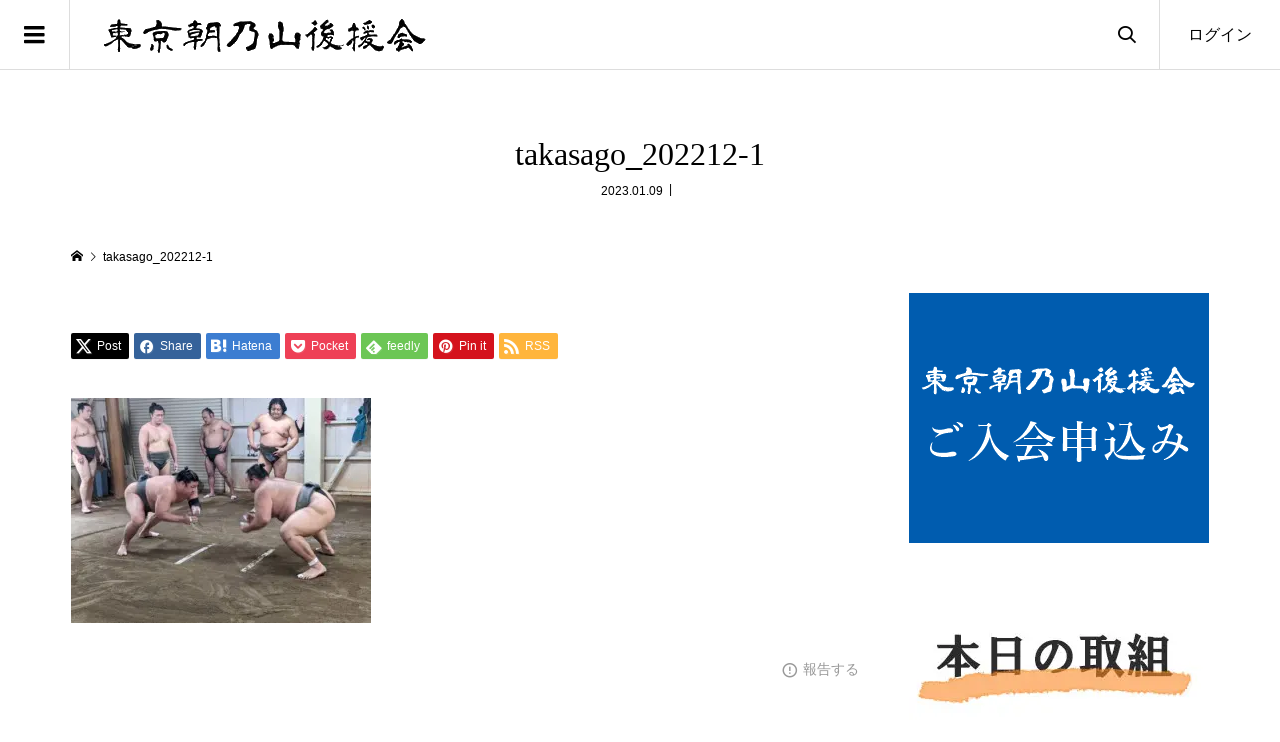

--- FILE ---
content_type: text/html; charset=UTF-8
request_url: https://asanoyama.jp/enjoy-sumo/2022-11basho/attachment/takasago_202212-1/
body_size: 14022
content:
<!DOCTYPE html>
<html dir="ltr" lang="ja" prefix="og: https://ogp.me/ns#">
<head prefix="og: https://ogp.me/ns# fb: https://ogp.me/ns/fb#">
<meta charset="UTF-8">
<meta name="description" content="朝乃山関を応援しよう！">
<meta name="viewport" content="width=device-width">
<meta property="og:type" content="article">
<meta property="og:url" content="https://asanoyama.jp/enjoy-sumo/2022-11basho/attachment/takasago_202212-1/">
<meta property="og:title" content="takasago_202212-1 | 朝乃山後援会 大相撲力士・朝乃山関を応援する東京朝乃山後援会">
<meta property="og:description" content="朝乃山関を応援しよう！">
<meta property="og:site_name" content="朝乃山後援会　大相撲力士・朝乃山関を応援する東京朝乃山後援会">
<meta property="og:image" content="https://asanoyama.jp/wp-content/themes/zoomy_tcd067/img/no-image-300x300.gif">
<meta property="og:image:secure_url" content="https://asanoyama.jp/wp-content/themes/zoomy_tcd067/img/no-image-300x300.gif">
<meta property="og:image:width" content="300">
<meta property="og:image:height" content="300">
<meta property="fb:app_id" content="454603581886749">
<meta name="twitter:card" content="summary">
<meta name="twitter:site" content="@asanoyama_tokyo">
<meta name="twitter:creator" content="@asanoyama_tokyo">
<meta name="twitter:title" content="takasago_202212-1 | 朝乃山後援会 大相撲力士・朝乃山関を応援する東京朝乃山後援会">
<meta property="twitter:description" content="朝乃山関を応援しよう！">
<meta name="twitter:image:src" content="https://asanoyama.jp/wp-content/themes/zoomy_tcd067/img/no-image-300x300.gif">
<title>takasago_202212-1 | 朝乃山後援会 大相撲力士・朝乃山関を応援する東京朝乃山後援会</title>

		<!-- All in One SEO 4.9.3 - aioseo.com -->
	<meta name="robots" content="max-image-preview:large" />
	<meta name="author" content="STAFF"/>
	<link rel="canonical" href="https://asanoyama.jp/enjoy-sumo/2022-11basho/attachment/takasago_202212-1/" />
	<meta name="generator" content="All in One SEO (AIOSEO) 4.9.3" />
		<meta property="og:locale" content="ja_JP" />
		<meta property="og:site_name" content="朝乃山後援会　大相撲力士・朝乃山関を応援する東京朝乃山後援会 | 朝乃山関を応援しよう！" />
		<meta property="og:type" content="article" />
		<meta property="og:title" content="takasago_202212-1 | 朝乃山後援会 大相撲力士・朝乃山関を応援する東京朝乃山後援会" />
		<meta property="og:url" content="https://asanoyama.jp/enjoy-sumo/2022-11basho/attachment/takasago_202212-1/" />
		<meta property="article:published_time" content="2023-01-09T07:02:02+00:00" />
		<meta property="article:modified_time" content="2023-01-09T07:02:02+00:00" />
		<meta name="twitter:card" content="summary" />
		<meta name="twitter:title" content="takasago_202212-1 | 朝乃山後援会 大相撲力士・朝乃山関を応援する東京朝乃山後援会" />
		<script type="application/ld+json" class="aioseo-schema">
			{"@context":"https:\/\/schema.org","@graph":[{"@type":"BreadcrumbList","@id":"https:\/\/asanoyama.jp\/enjoy-sumo\/2022-11basho\/attachment\/takasago_202212-1\/#breadcrumblist","itemListElement":[{"@type":"ListItem","@id":"https:\/\/asanoyama.jp#listItem","position":1,"name":"\u30db\u30fc\u30e0","item":"https:\/\/asanoyama.jp","nextItem":{"@type":"ListItem","@id":"https:\/\/asanoyama.jp\/enjoy-sumo\/2022-11basho\/attachment\/takasago_202212-1\/#listItem","name":"takasago_202212-1"}},{"@type":"ListItem","@id":"https:\/\/asanoyama.jp\/enjoy-sumo\/2022-11basho\/attachment\/takasago_202212-1\/#listItem","position":2,"name":"takasago_202212-1","previousItem":{"@type":"ListItem","@id":"https:\/\/asanoyama.jp#listItem","name":"\u30db\u30fc\u30e0"}}]},{"@type":"ItemPage","@id":"https:\/\/asanoyama.jp\/enjoy-sumo\/2022-11basho\/attachment\/takasago_202212-1\/#itempage","url":"https:\/\/asanoyama.jp\/enjoy-sumo\/2022-11basho\/attachment\/takasago_202212-1\/","name":"takasago_202212-1 | \u671d\u4e43\u5c71\u5f8c\u63f4\u4f1a \u5927\u76f8\u64b2\u529b\u58eb\u30fb\u671d\u4e43\u5c71\u95a2\u3092\u5fdc\u63f4\u3059\u308b\u6771\u4eac\u671d\u4e43\u5c71\u5f8c\u63f4\u4f1a","inLanguage":"ja","isPartOf":{"@id":"https:\/\/asanoyama.jp\/#website"},"breadcrumb":{"@id":"https:\/\/asanoyama.jp\/enjoy-sumo\/2022-11basho\/attachment\/takasago_202212-1\/#breadcrumblist"},"author":{"@id":"https:\/\/asanoyama.jp\/author\/STAFF\/#author"},"creator":{"@id":"https:\/\/asanoyama.jp\/author\/STAFF\/#author"},"datePublished":"2023-01-09T16:02:02+09:00","dateModified":"2023-01-09T16:02:02+09:00"},{"@type":"Organization","@id":"https:\/\/asanoyama.jp\/#organization","name":"\u671d\u4e43\u5c71\u5f8c\u63f4\u4f1a\u3000\u5927\u76f8\u64b2\u529b\u58eb\u30fb\u671d\u4e43\u5c71\u95a2\u3092\u5fdc\u63f4\u3059\u308b\u6771\u4eac\u671d\u4e43\u5c71\u5f8c\u63f4\u4f1a","description":"\u671d\u4e43\u5c71\u95a2\u3092\u5fdc\u63f4\u3057\u3088\u3046\uff01","url":"https:\/\/asanoyama.jp\/"},{"@type":"Person","@id":"https:\/\/asanoyama.jp\/author\/STAFF\/#author","url":"https:\/\/asanoyama.jp\/author\/STAFF\/","name":"STAFF","image":{"@type":"ImageObject","@id":"https:\/\/asanoyama.jp\/enjoy-sumo\/2022-11basho\/attachment\/takasago_202212-1\/#authorImage","url":"https:\/\/secure.gravatar.com\/avatar\/5b7178b106f2514e052d4bc450071a559dc24abc1d7a5e1ff70ae3ae0ffecb93?s=96&d=mm&r=g","width":96,"height":96,"caption":"STAFF"}},{"@type":"WebSite","@id":"https:\/\/asanoyama.jp\/#website","url":"https:\/\/asanoyama.jp\/","name":"\u6771\u4eac\u671d\u4e43\u5c71\u5f8c\u63f4\u4f1a","description":"\u671d\u4e43\u5c71\u95a2\u3092\u5fdc\u63f4\u3057\u3088\u3046\uff01","inLanguage":"ja","publisher":{"@id":"https:\/\/asanoyama.jp\/#organization"}}]}
		</script>
		<!-- All in One SEO -->

<link rel="alternate" title="oEmbed (JSON)" type="application/json+oembed" href="https://asanoyama.jp/wp-json/oembed/1.0/embed?url=https%3A%2F%2Fasanoyama.jp%2Fenjoy-sumo%2F2022-11basho%2Fattachment%2Ftakasago_202212-1%2F" />
<link rel="alternate" title="oEmbed (XML)" type="text/xml+oembed" href="https://asanoyama.jp/wp-json/oembed/1.0/embed?url=https%3A%2F%2Fasanoyama.jp%2Fenjoy-sumo%2F2022-11basho%2Fattachment%2Ftakasago_202212-1%2F&#038;format=xml" />
<style id='wp-img-auto-sizes-contain-inline-css' type='text/css'>
img:is([sizes=auto i],[sizes^="auto," i]){contain-intrinsic-size:3000px 1500px}
/*# sourceURL=wp-img-auto-sizes-contain-inline-css */
</style>

<link rel='stylesheet' id='wp-block-library-css' href='https://asanoyama.jp/wp-includes/css/dist/block-library/style.min.css?ver=6.9' type='text/css' media='all' />
<style id='global-styles-inline-css' type='text/css'>
:root{--wp--preset--aspect-ratio--square: 1;--wp--preset--aspect-ratio--4-3: 4/3;--wp--preset--aspect-ratio--3-4: 3/4;--wp--preset--aspect-ratio--3-2: 3/2;--wp--preset--aspect-ratio--2-3: 2/3;--wp--preset--aspect-ratio--16-9: 16/9;--wp--preset--aspect-ratio--9-16: 9/16;--wp--preset--color--black: #000000;--wp--preset--color--cyan-bluish-gray: #abb8c3;--wp--preset--color--white: #ffffff;--wp--preset--color--pale-pink: #f78da7;--wp--preset--color--vivid-red: #cf2e2e;--wp--preset--color--luminous-vivid-orange: #ff6900;--wp--preset--color--luminous-vivid-amber: #fcb900;--wp--preset--color--light-green-cyan: #7bdcb5;--wp--preset--color--vivid-green-cyan: #00d084;--wp--preset--color--pale-cyan-blue: #8ed1fc;--wp--preset--color--vivid-cyan-blue: #0693e3;--wp--preset--color--vivid-purple: #9b51e0;--wp--preset--gradient--vivid-cyan-blue-to-vivid-purple: linear-gradient(135deg,rgb(6,147,227) 0%,rgb(155,81,224) 100%);--wp--preset--gradient--light-green-cyan-to-vivid-green-cyan: linear-gradient(135deg,rgb(122,220,180) 0%,rgb(0,208,130) 100%);--wp--preset--gradient--luminous-vivid-amber-to-luminous-vivid-orange: linear-gradient(135deg,rgb(252,185,0) 0%,rgb(255,105,0) 100%);--wp--preset--gradient--luminous-vivid-orange-to-vivid-red: linear-gradient(135deg,rgb(255,105,0) 0%,rgb(207,46,46) 100%);--wp--preset--gradient--very-light-gray-to-cyan-bluish-gray: linear-gradient(135deg,rgb(238,238,238) 0%,rgb(169,184,195) 100%);--wp--preset--gradient--cool-to-warm-spectrum: linear-gradient(135deg,rgb(74,234,220) 0%,rgb(151,120,209) 20%,rgb(207,42,186) 40%,rgb(238,44,130) 60%,rgb(251,105,98) 80%,rgb(254,248,76) 100%);--wp--preset--gradient--blush-light-purple: linear-gradient(135deg,rgb(255,206,236) 0%,rgb(152,150,240) 100%);--wp--preset--gradient--blush-bordeaux: linear-gradient(135deg,rgb(254,205,165) 0%,rgb(254,45,45) 50%,rgb(107,0,62) 100%);--wp--preset--gradient--luminous-dusk: linear-gradient(135deg,rgb(255,203,112) 0%,rgb(199,81,192) 50%,rgb(65,88,208) 100%);--wp--preset--gradient--pale-ocean: linear-gradient(135deg,rgb(255,245,203) 0%,rgb(182,227,212) 50%,rgb(51,167,181) 100%);--wp--preset--gradient--electric-grass: linear-gradient(135deg,rgb(202,248,128) 0%,rgb(113,206,126) 100%);--wp--preset--gradient--midnight: linear-gradient(135deg,rgb(2,3,129) 0%,rgb(40,116,252) 100%);--wp--preset--font-size--small: 13px;--wp--preset--font-size--medium: 20px;--wp--preset--font-size--large: 36px;--wp--preset--font-size--x-large: 42px;--wp--preset--spacing--20: 0.44rem;--wp--preset--spacing--30: 0.67rem;--wp--preset--spacing--40: 1rem;--wp--preset--spacing--50: 1.5rem;--wp--preset--spacing--60: 2.25rem;--wp--preset--spacing--70: 3.38rem;--wp--preset--spacing--80: 5.06rem;--wp--preset--shadow--natural: 6px 6px 9px rgba(0, 0, 0, 0.2);--wp--preset--shadow--deep: 12px 12px 50px rgba(0, 0, 0, 0.4);--wp--preset--shadow--sharp: 6px 6px 0px rgba(0, 0, 0, 0.2);--wp--preset--shadow--outlined: 6px 6px 0px -3px rgb(255, 255, 255), 6px 6px rgb(0, 0, 0);--wp--preset--shadow--crisp: 6px 6px 0px rgb(0, 0, 0);}:where(.is-layout-flex){gap: 0.5em;}:where(.is-layout-grid){gap: 0.5em;}body .is-layout-flex{display: flex;}.is-layout-flex{flex-wrap: wrap;align-items: center;}.is-layout-flex > :is(*, div){margin: 0;}body .is-layout-grid{display: grid;}.is-layout-grid > :is(*, div){margin: 0;}:where(.wp-block-columns.is-layout-flex){gap: 2em;}:where(.wp-block-columns.is-layout-grid){gap: 2em;}:where(.wp-block-post-template.is-layout-flex){gap: 1.25em;}:where(.wp-block-post-template.is-layout-grid){gap: 1.25em;}.has-black-color{color: var(--wp--preset--color--black) !important;}.has-cyan-bluish-gray-color{color: var(--wp--preset--color--cyan-bluish-gray) !important;}.has-white-color{color: var(--wp--preset--color--white) !important;}.has-pale-pink-color{color: var(--wp--preset--color--pale-pink) !important;}.has-vivid-red-color{color: var(--wp--preset--color--vivid-red) !important;}.has-luminous-vivid-orange-color{color: var(--wp--preset--color--luminous-vivid-orange) !important;}.has-luminous-vivid-amber-color{color: var(--wp--preset--color--luminous-vivid-amber) !important;}.has-light-green-cyan-color{color: var(--wp--preset--color--light-green-cyan) !important;}.has-vivid-green-cyan-color{color: var(--wp--preset--color--vivid-green-cyan) !important;}.has-pale-cyan-blue-color{color: var(--wp--preset--color--pale-cyan-blue) !important;}.has-vivid-cyan-blue-color{color: var(--wp--preset--color--vivid-cyan-blue) !important;}.has-vivid-purple-color{color: var(--wp--preset--color--vivid-purple) !important;}.has-black-background-color{background-color: var(--wp--preset--color--black) !important;}.has-cyan-bluish-gray-background-color{background-color: var(--wp--preset--color--cyan-bluish-gray) !important;}.has-white-background-color{background-color: var(--wp--preset--color--white) !important;}.has-pale-pink-background-color{background-color: var(--wp--preset--color--pale-pink) !important;}.has-vivid-red-background-color{background-color: var(--wp--preset--color--vivid-red) !important;}.has-luminous-vivid-orange-background-color{background-color: var(--wp--preset--color--luminous-vivid-orange) !important;}.has-luminous-vivid-amber-background-color{background-color: var(--wp--preset--color--luminous-vivid-amber) !important;}.has-light-green-cyan-background-color{background-color: var(--wp--preset--color--light-green-cyan) !important;}.has-vivid-green-cyan-background-color{background-color: var(--wp--preset--color--vivid-green-cyan) !important;}.has-pale-cyan-blue-background-color{background-color: var(--wp--preset--color--pale-cyan-blue) !important;}.has-vivid-cyan-blue-background-color{background-color: var(--wp--preset--color--vivid-cyan-blue) !important;}.has-vivid-purple-background-color{background-color: var(--wp--preset--color--vivid-purple) !important;}.has-black-border-color{border-color: var(--wp--preset--color--black) !important;}.has-cyan-bluish-gray-border-color{border-color: var(--wp--preset--color--cyan-bluish-gray) !important;}.has-white-border-color{border-color: var(--wp--preset--color--white) !important;}.has-pale-pink-border-color{border-color: var(--wp--preset--color--pale-pink) !important;}.has-vivid-red-border-color{border-color: var(--wp--preset--color--vivid-red) !important;}.has-luminous-vivid-orange-border-color{border-color: var(--wp--preset--color--luminous-vivid-orange) !important;}.has-luminous-vivid-amber-border-color{border-color: var(--wp--preset--color--luminous-vivid-amber) !important;}.has-light-green-cyan-border-color{border-color: var(--wp--preset--color--light-green-cyan) !important;}.has-vivid-green-cyan-border-color{border-color: var(--wp--preset--color--vivid-green-cyan) !important;}.has-pale-cyan-blue-border-color{border-color: var(--wp--preset--color--pale-cyan-blue) !important;}.has-vivid-cyan-blue-border-color{border-color: var(--wp--preset--color--vivid-cyan-blue) !important;}.has-vivid-purple-border-color{border-color: var(--wp--preset--color--vivid-purple) !important;}.has-vivid-cyan-blue-to-vivid-purple-gradient-background{background: var(--wp--preset--gradient--vivid-cyan-blue-to-vivid-purple) !important;}.has-light-green-cyan-to-vivid-green-cyan-gradient-background{background: var(--wp--preset--gradient--light-green-cyan-to-vivid-green-cyan) !important;}.has-luminous-vivid-amber-to-luminous-vivid-orange-gradient-background{background: var(--wp--preset--gradient--luminous-vivid-amber-to-luminous-vivid-orange) !important;}.has-luminous-vivid-orange-to-vivid-red-gradient-background{background: var(--wp--preset--gradient--luminous-vivid-orange-to-vivid-red) !important;}.has-very-light-gray-to-cyan-bluish-gray-gradient-background{background: var(--wp--preset--gradient--very-light-gray-to-cyan-bluish-gray) !important;}.has-cool-to-warm-spectrum-gradient-background{background: var(--wp--preset--gradient--cool-to-warm-spectrum) !important;}.has-blush-light-purple-gradient-background{background: var(--wp--preset--gradient--blush-light-purple) !important;}.has-blush-bordeaux-gradient-background{background: var(--wp--preset--gradient--blush-bordeaux) !important;}.has-luminous-dusk-gradient-background{background: var(--wp--preset--gradient--luminous-dusk) !important;}.has-pale-ocean-gradient-background{background: var(--wp--preset--gradient--pale-ocean) !important;}.has-electric-grass-gradient-background{background: var(--wp--preset--gradient--electric-grass) !important;}.has-midnight-gradient-background{background: var(--wp--preset--gradient--midnight) !important;}.has-small-font-size{font-size: var(--wp--preset--font-size--small) !important;}.has-medium-font-size{font-size: var(--wp--preset--font-size--medium) !important;}.has-large-font-size{font-size: var(--wp--preset--font-size--large) !important;}.has-x-large-font-size{font-size: var(--wp--preset--font-size--x-large) !important;}
/*# sourceURL=global-styles-inline-css */
</style>

<style id='classic-theme-styles-inline-css' type='text/css'>
/*! This file is auto-generated */
.wp-block-button__link{color:#fff;background-color:#32373c;border-radius:9999px;box-shadow:none;text-decoration:none;padding:calc(.667em + 2px) calc(1.333em + 2px);font-size:1.125em}.wp-block-file__button{background:#32373c;color:#fff;text-decoration:none}
/*# sourceURL=/wp-includes/css/classic-themes.min.css */
</style>
<link rel='stylesheet' id='zoomy-style-css' href='https://asanoyama.jp/wp-content/themes/zoomy_tcd067/style.css?ver=2.11' type='text/css' media='all' />
<link rel='stylesheet' id='zoomy-slick-css' href='https://asanoyama.jp/wp-content/themes/zoomy_tcd067/css/slick.min.css?ver=6.9' type='text/css' media='all' />
<script type="text/javascript" src="https://asanoyama.jp/wp-includes/js/jquery/jquery.min.js?ver=3.7.1" id="jquery-core-js"></script>
<script type="text/javascript" src="https://asanoyama.jp/wp-includes/js/jquery/jquery-migrate.min.js?ver=3.4.1" id="jquery-migrate-js"></script>
<link rel="https://api.w.org/" href="https://asanoyama.jp/wp-json/" /><link rel="alternate" title="JSON" type="application/json" href="https://asanoyama.jp/wp-json/wp/v2/media/619" /><link rel="EditURI" type="application/rsd+xml" title="RSD" href="https://asanoyama.jp/xmlrpc.php?rsd" />
<meta name="generator" content="WordPress 6.9" />
<link rel='shortlink' href='https://asanoyama.jp/?p=619' />
<link rel="shortcut icon" href="https://asanoyama.jp/wp-content/uploads/2022/09/asanoyama_icon.png">
<style>
.p-headline, .p-breadcrumb__item a:hover, .p-button-follow, .p-has-icon::before, .p-social-nav a:hover, .p-archive-information__item-date, .p-index-newsticker__item-date, .p-member-page-header__title, .p-member-page-headline--color, .p-widget__title, .p-widget-categories .toggle-children:hover { color: #c49ce2; }
.p-button, .p-header-member-menu__item.has-bg a, .p-category-item, .p-page-links > span, .p-author .p-social-nav__item--url a, .p-author__list-tab_badge, .slick-dots li.slick-active button, .slick-dots li:hover button { background-color: #c49ce2; }
.p-button-follow { border-color: #c49ce2; }
a.p-button-follow:hover, a.p-button-following:hover, .p-pager__item .current, .p-page-links a:hover, .p-pager__item a:hover, .slick-dots li.slick-active button { background-color: #c49ce2; border-color: #c49ce2; }
.p-author__list-tab, .p-member-news__item.is-unread, .p-widget-categories li a:hover { background-color: rgba(196, 156, 226, 0.15); }
.p-blog-archive__sort-item.is-active, .p-blog-archive__sort-item:hover { background: #c49ce2; border-color: #c49ce2 !important; }
a:hover, .p-body a:hover, a:hover .p-article__title, .p-article__author:hover .p-article__author-name, a.p-has-icon:hover::before, .p-user-list__search-submit:hover, .c-comment__item-body a:hover, .c-comment__item-act a:hover, .p-widget .searchform #searchsubmit:hover, .p-widget-search .p-widget-search__submit:hover, .c-entry-nav__item a:hover, .p-modal__close:hover { color: #aaaaaa; }
.p-button:hover, .p-header-member-menu__item.has-bg a:hover, .p-category-item:hover, .p-author .p-social-nav__item--url a:hover, .p-author__list-tab:hover, .p-article__edit-button:hover, .p-article__delete-button:hover, .c-comment__form-submit:hover, c-comment__password-protected, .c-pw__btn--register, .c-pw__btn { background-color: #aaaaaa; }
.p-membership-form__image-upload-tiny__label:hover, .p-membership-form__overlay-button:hover, .c-comment__tab-item.is-active a, .c-comment__tab-item a:hover, .c-comment__tab-item.is-active p { background-color: #aaaaaa; border-color: #aaaaaa; }
.c-comment__tab-item.is-active a:after, .c-comment__tab-item.is-active p:after { border-top-color: #aaaaaa; }
.p-body a, .c-comment__item-body a, .custom-html-widget a { color: #c49ce2; }
body, input, textarea { font-family: "Segoe UI", Verdana, "游ゴシック", YuGothic, "Hiragino Kaku Gothic ProN", Meiryo, sans-serif; }
.p-logo, .p-entry__title, .p-entry-photo__title, .p-headline, .p-headline-photo, .p-page-header__title, .p-cb__item-headline, .p-widget__title, .p-sidemenu-categories-title {
font-family: "Times New Roman", "游明朝", "Yu Mincho", "游明朝体", "YuMincho", "ヒラギノ明朝 Pro W3", "Hiragino Mincho Pro", "HiraMinProN-W3", "HGS明朝E", "ＭＳ Ｐ明朝", "MS PMincho", serif;
font-weight: 500;
}
.c-load--type3 i { background: #c49ce2; }
.p-hover-effect--type1:hover img { -webkit-transform: scale(1.2) rotate(2deg); -moz-transform: scale(1.2) rotate(2deg); -ms-transform: scale(1.2) rotate(2deg); transform: scale(1.2) rotate(2deg); }
.p-hover-effect--type2 img { margin-left: -8px; }
.p-hover-effect--type2:hover img { margin-left: 8px; }
.p-hover-effect--type2:hover .p-hover-effect__image { background: #000000; }
.p-hover-effect--type2:hover img { opacity: 0.5 }
.p-hover-effect--type3:hover .p-hover-effect__image { background: #FFFFFF; }
.p-hover-effect--type3:hover img { opacity: 0.5; }
.p-entry__title { font-size: 32px; }
.p-entry__title, .p-article-post__title, .p-article__title { color: #000000; }
.p-entry__body { color: #000000; font-size: 18px; }
.p-entry-photo__title { font-size: 36px; }
.p-entry-photo__title, .p-article-photo__title { color: #000000; }
.p-entry-photo__body { color: #000000; font-size: 16px; }
.p-headline-photo__author { background-color: #000000; color: #ffffff; }
.p-headline-photo__comment { background-color: #000000; color: #ffffff; }
.p-entry-information__body { color: #000000; font-size: 16px; }
.l-header__bar { background: rgba(255, 255, 255, 1); }
body.l-header__fix .is-header-fixed .l-header__bar { background: rgba(255, 255, 255, 0.8); }
.l-header__bar a { color: #000000; }
.l-header__bar a:hover, .p-header-member-menu__item a:hover { color: #aaaaaa; }
.p-header__logo--text { font-size: 30px; }
.p-siteinfo__title { font-size: 30px; }
.p-member-menu { background-color: #222222 !important; }
.p-member-menu__item a { color: #ffffff; }
.p-member-menu__item a:hover, .p-member-menu__item.is-active a { color: #aaaaaa; }
.p-member-menu__item-badge { background-color: #c49ce2; color: #ffffff; }
.p-sidemnu { background-color: #ffffff; }
.p-sidemnu, .p-sidemnu a, .p-sidemnu .p-widget__title { color: #000000; }
.p-sidemnu a:hover, .p-sidemnu .current-cat a { color: #b7b7b7; }
.p-sidemenu-categories-title, .p-sidemnu .p-widget__title { background-color: #ffffff; color: #000000; }
.p-copyright { background-color: #ffffff; color: #000000; }
.p-footer-blog, .p-footer-blog .slick-slider::before, .p-footer-blog .slick-slider::after { background-color: #000000; }
@media (min-width: 992px) {
	.l-header__bar { background-color: rgba(255, 255, 255, 1); }
	.p-pagetop a:hover { background-color: #c49ce2; border-color: #c49ce2; }
}
@media only screen and (max-width: 991px) {
	.p-header__logo--text { font-size: 24px; }
	.p-header-search__form { background-color: rgba(255, 255, 255, 1); }
	body.l-header__fix .is-header-fixed .l-header__bar .p-header-search__form { background-color: rgba(255, 255, 255, 0.8); }
	.p-pagetop a { background-color: #c49ce2; }
	.p-pagetop a:hover { background-color: #aaaaaa; }
	.p-siteinfo__title { font-size: 24px; }
	.p-entry__title { font-size: 18px; }
	.p-entry__body { font-size: 16px; }
	.p-entry-photo__title { font-size: 22px; }
	.p-entry-photo__body { font-size: 14px; }
	.p-entry-information__title { font-size: 22px; }
	.p-entry-information__body { font-size: 14px; }
}
.p-footer-widget-area { background-color: #ffffff; color: #000000; }
.p-footer-widget-area .p-widget__title { color: #0093c5; }
.p-footer-widget-area a { color: #000000; }
.p-footer-widget-area a:hover { color: #027197; }
.post_content p{font-size:1.1rem;}
</style>
<style type="text/css">

</style>
<noscript><style>.lazyload[data-src]{display:none !important;}</style></noscript><style>.lazyload{background-image:none !important;}.lazyload:before{background-image:none !important;}</style><link rel="icon" href="https://asanoyama.jp/wp-content/uploads/2022/09/asanoyama_icon-150x150.png" sizes="32x32" />
<link rel="icon" href="https://asanoyama.jp/wp-content/uploads/2022/09/asanoyama_icon-300x300.png" sizes="192x192" />
<link rel="apple-touch-icon" href="https://asanoyama.jp/wp-content/uploads/2022/09/asanoyama_icon-300x300.png" />
<meta name="msapplication-TileImage" content="https://asanoyama.jp/wp-content/uploads/2022/09/asanoyama_icon-300x300.png" />
</head>
<body class="attachment wp-singular attachment-template-default single single-attachment postid-619 attachmentid-619 attachment-jpeg wp-theme-zoomy_tcd067 l-sidebar--type2 l-header--type2 l-header--type2--mobile l-header__fix l-header__fix--mobile guest">
<header id="js-header" class="l-header">
	<div class="l-header__bar l-header__bar--mobile p-header__bar">
		<div class="p-logo p-header__logo">
			<a href="https://asanoyama.jp/"><img src="[data-uri]" alt="朝乃山後援会　大相撲力士・朝乃山関を応援する東京朝乃山後援会" data-src="https://asanoyama.jp/wp-content/uploads/2022/09/MajoqKXOdWuSEGA1663188780.png" decoding="async" class="lazyload" data-eio-rwidth="340" data-eio-rheight="40"><noscript><img src="https://asanoyama.jp/wp-content/uploads/2022/09/MajoqKXOdWuSEGA1663188780.png" alt="朝乃山後援会　大相撲力士・朝乃山関を応援する東京朝乃山後援会" data-eio="l"></noscript></a>
		</div>
		<div class="p-logo p-header__logo--mobile">
			<a href="https://asanoyama.jp/"><img src="[data-uri]" alt="朝乃山後援会　大相撲力士・朝乃山関を応援する東京朝乃山後援会" data-src="https://asanoyama.jp/wp-content/uploads/2022/09/202209logo.png" decoding="async" class="lazyload" data-eio-rwidth="185" data-eio-rheight="22"><noscript><img src="https://asanoyama.jp/wp-content/uploads/2022/09/202209logo.png" alt="朝乃山後援会　大相撲力士・朝乃山関を応援する東京朝乃山後援会" data-eio="l"></noscript></a>
		</div>
		<div class="p-header-search">
			<div class="p-header-search__form">
				<form action="https://asanoyama.jp/" method="get" role="search">
					<input class="p-header-search__input" name="s" type="text" value="">
					<button class="p-header-search__submit" type="submit">&#xe947;</button>
				</form>
			</div>
			<a id="js-header__search" class="p-header-search__button"></a>
		</div>
		<ul class="p-header-member-menu">
			<li class="p-header-member-menu__item p-header-member-menu__item--login"><a href="https://asanoyama.jp/?memberpage=login">ログイン</a></li>
		</ul>
		<a href="#" id="js-menu-button" class="p-menu-button c-menu-button"></a>
	</div>
	<div class="p-sidemnu">
		<a href="#" id="js-sidemenu-close" class="p-close-button"></a>
		<div class="p-sidemnu__inner">
			<div class="p-sidemenu-categories-title"><i class="p-sidemenu-categories-title__icon"></i>朝乃山情報</div>
			<ul class="p-sidemenu-categories">
	<li class="cat-item cat-item-11"><a href="https://asanoyama.jp/category/event/">イベント報告</a>
</li>
	<li class="cat-item cat-item-6"><a href="https://asanoyama.jp/category/announcement/">事務局通信</a>
</li>
	<li class="cat-item cat-item-12"><a href="https://asanoyama.jp/category/cheering-message/">応援メッセージ</a>
</li>
	<li class="cat-item cat-item-1"><a href="https://asanoyama.jp/category/news/">朝乃山ニュース</a>
</li>
	<li class="cat-item cat-item-23"><a href="https://asanoyama.jp/category/game/">本日の取組</a>
</li>
	<li class="cat-item cat-item-13"><a href="https://asanoyama.jp/category/enjoy-sumo/">相撲の楽しみ方</a>
</li>
			</ul>
<div class="p-widget p-widget-sidemenu p-global-nav WP_Nav_Menu_Widget">
<div class="menu-%e3%82%b0%e3%83%ad%e3%83%bc%e3%83%90%e3%83%ab%e3%83%a1%e3%83%8b%e3%83%a5%e3%83%bc-container"><ul id="menu-%e3%82%b0%e3%83%ad%e3%83%bc%e3%83%90%e3%83%ab%e3%83%a1%e3%83%8b%e3%83%a5%e3%83%bc" class="menu"><li id="menu-item-230" class="menu-item menu-item-type-post_type menu-item-object-page menu-item-home menu-item-230"><a href="https://asanoyama.jp/">HOME</a></li>
<li id="menu-item-226" class="menu-item menu-item-type-post_type menu-item-object-page menu-item-226"><a href="https://asanoyama.jp/asanoyama-profile/">朝乃山関（朝乃山広暉）プロフィール</a></li>
<li id="menu-item-227" class="menu-item menu-item-type-post_type menu-item-object-page menu-item-227"><a href="https://asanoyama.jp/menbership-info/">入会のご案内</a></li>
<li id="menu-item-228" class="menu-item menu-item-type-post_type menu-item-object-page menu-item-228"><a href="https://asanoyama.jp/terms/">会員規約</a></li>
<li id="menu-item-151" class="menu-item menu-item-type-post_type menu-item-object-page menu-item-151"><a href="https://asanoyama.jp/founder/">発起人</a></li>
<li id="menu-item-229" class="menu-item menu-item-type-post_type menu-item-object-page menu-item-229"><a href="https://asanoyama.jp/special-sponsor-member/">特別スポンサー会員</a></li>
</ul></div></div>
<div class="p-widget p-widget-sidemenu WP_Widget_Search">
<form role="search" method="get" id="searchform" class="searchform" action="https://asanoyama.jp/">
				<div>
					<label class="screen-reader-text" for="s">検索:</label>
					<input type="text" value="" name="s" id="s" />
					<input type="submit" id="searchsubmit" value="検索" />
				</div>
			</form></div>
		</div>
	</div>
</header>
<main class="l-main">
	<div class="l-inner">
		<h1 class="p-entry__title">takasago_202212-1</h1>
		<ul class="p-entry__meta_top">
			<li><time class="p-entry__date p-article__date" datetime="2023-01-09T16:02:02+09:00">2023.01.09</time></li>			<li></li>
		</ul>
	<div class="p-breadcrumb c-breadcrumb">
		<ul class="p-breadcrumb__inner c-breadcrumb__inner l-inner" itemscope itemtype="https://schema.org/BreadcrumbList">
			<li class="p-breadcrumb__item c-breadcrumb__item p-breadcrumb__item--home c-breadcrumb__item--home" itemprop="itemListElement" itemscope itemtype="https://schema.org/ListItem">
				<a href="https://asanoyama.jp/" itemscope itemtype="https://schema.org/Thing" itemprop="item"><span itemprop="name">HOME</span></a>
				<meta itemprop="position" content="1">
			</li>
			<li class="p-breadcrumb__item c-breadcrumb__item">
				<span itemprop="name">takasago_202212-1</span>
			</li>
		</ul>
	</div>
		<div class="l-2columns">
			<article class="p-entry l-primary">
				<ul class="p-entry__share c-share u-clearfix c-share--sm c-share--color">
					<li class="c-share__btn c-share__btn--twitter">
						<a href="https://twitter.com/intent/tweet?text=takasago_202212-1&url=https%3A%2F%2Fasanoyama.jp%2Fenjoy-sumo%2F2022-11basho%2Fattachment%2Ftakasago_202212-1%2F&via=&tw_p=tweetbutton&related=" onclick="javascript:window.open(this.href, '', 'menubar=no,toolbar=no,resizable=yes,scrollbars=yes,height=400,width=600');return false;">
							<i class="c-share__icn c-share__icn--twitter"></i>
							<span class="c-share__title">Post</span>
						</a>
					</li>
							<li class="c-share__btn c-share__btn--facebook">
								<a href="//www.facebook.com/sharer/sharer.php?u=https://asanoyama.jp/enjoy-sumo/2022-11basho/attachment/takasago_202212-1/&amp;t=takasago_202212-1" rel="nofollow" target="_blank">
									<i class="c-share__icn c-share__icn--facebook"></i>
									<span class="c-share__title">Share</span>
								</a>
							</li>
							<li class="c-share__btn c-share__btn--hatebu">
						<a href="https://b.hatena.ne.jp/add?mode=confirm&url=https%3A%2F%2Fasanoyama.jp%2Fenjoy-sumo%2F2022-11basho%2Fattachment%2Ftakasago_202212-1%2F" onclick="javascript:window.open(this.href, '', 'menubar=no,toolbar=no,resizable=yes,scrollbars=yes,height=400,width=510');return false;">
							<i class="c-share__icn c-share__icn--hatebu"></i>
							<span class="c-share__title">Hatena</span>
						</a>
					</li>
					<li class="c-share__btn c-share__btn--pocket">
						<a href="https://getpocket.com/edit?url=https%3A%2F%2Fasanoyama.jp%2Fenjoy-sumo%2F2022-11basho%2Fattachment%2Ftakasago_202212-1%2F&title=takasago_202212-1" target="_blank">
							<i class="c-share__icn c-share__icn--pocket"></i>
							<span class="c-share__title">Pocket</span>
						</a>
					</li>
					<li class="c-share__btn c-share__btn--feedly">
						<a href="https://feedly.com/index.html#subscription/feed/https://asanoyama.jp/feed/" target="_blank">
							<i class="c-share__icn c-share__icn--feedly"></i>
							<span class="c-share__title">feedly</span>
						</a>
					</li>
					<li class="c-share__btn c-share__btn--pinterest">
						<a href="https://www.pinterest.com/pin/create/button/?url=https%3A%2F%2Fasanoyama.jp%2Fenjoy-sumo%2F2022-11basho%2Fattachment%2Ftakasago_202212-1%2F&media=https://asanoyama.jp/wp-content/uploads/2023/01/takasago_202212-1.jpg&description=takasago_202212-1" data-pin-do="buttonPin" data-pin-custom="true" rel="nofollow" target="_blank">
							<i class="c-share__icn c-share__icn--pinterest"></i>
							<span class="c-share__title">Pin it</span>
						</a>
					</li>
					<li class="c-share__btn c-share__btn--rss">
						<a href="https://asanoyama.jp/feed/" target="_blank">
							<i class="c-share__icn c-share__icn--rss"></i>
							<span class="c-share__title">RSS</span>
						</a>
					</li>
				</ul>
				<div class="p-entry__body p-body u-clearfix">
<p class="attachment"><a href='https://asanoyama.jp/wp-content/uploads/2023/01/takasago_202212-1.jpg'><img fetchpriority="high" decoding="async" width="300" height="225" src="https://asanoyama.jp/wp-content/uploads/2023/01/takasago_202212-1-300x225.jpg" class="attachment-medium size-medium" alt="" /></a></p>
				</div>
					<div class="p-entry__report"><a class="p-entry__report-button js-report-button" href="#">報告する</a></div>
				<section class="p-entry__related">
					<h2 class="p-headline">関連記事一覧</h2>
					<div class="p-entry__related-items">
						<article class="p-entry__related-item">
							<a class="p-hover-effect--type1" href="https://asanoyama.jp/news/20260117/">
								<div class="p-entry__related-item__thumbnail p-hover-effect__image js-object-fit-cover">
									<img width="600" height="600" src="[data-uri]" class="attachment-size2 size-size2 wp-post-image lazyload" alt="" decoding="async" data-src="https://asanoyama.jp/wp-content/uploads/2026/01/IMG_7107-600x600.jpg" data-eio-rwidth="600" data-eio-rheight="600" /><noscript><img width="600" height="600" src="https://asanoyama.jp/wp-content/uploads/2026/01/IMG_7107-600x600.jpg" class="attachment-size2 size-size2 wp-post-image" alt="" decoding="async" data-eio="l" /></noscript>
								</div>
								<h3 class="p-entry__related-item__title js-multiline-ellipsis">朝乃山　8日目は錦富士と対戦へ　大相撲初場所</h3>
							</a>
						</article>
						<article class="p-entry__related-item">
							<a class="p-hover-effect--type1" href="https://asanoyama.jp/game/%e5%a4%8f%e5%a0%b4%e6%89%80-%e5%9b%9b%e6%97%a5%e7%9b%ae%ef%bc%88%e5%af%be-%e7%8e%8b%e9%b5%ac%ef%bc%89/">
								<div class="p-entry__related-item__thumbnail p-hover-effect__image js-object-fit-cover">
									<img src="[data-uri]" alt="" data-src="https://asanoyama.jp/wp-content/uploads/2023/05/hwaw8xvc-600x567.jpg" decoding="async" class="lazyload" data-eio-rwidth="600" data-eio-rheight="567"><noscript><img src="https://asanoyama.jp/wp-content/uploads/2023/05/hwaw8xvc-600x567.jpg" alt="" data-eio="l"></noscript>
								</div>
								<h3 class="p-entry__related-item__title js-multiline-ellipsis">夏場所 四日目（対 王鵬）</h3>
							</a>
						</article>
						<article class="p-entry__related-item">
							<a class="p-hover-effect--type1" href="https://asanoyama.jp/game/%e4%b8%83%e6%9c%88%e5%a0%b4%e6%89%80-%e5%88%9d%e6%97%a5%ef%bc%88%e5%af%be-%e6%98%8e%e7%94%9f%ef%bc%89/">
								<div class="p-entry__related-item__thumbnail p-hover-effect__image js-object-fit-cover">
									<img src="[data-uri]" alt="" data-src="https://asanoyama.jp/wp-content/uploads/2023/07/ec9yvk5m.jpg" decoding="async" class="lazyload" data-eio-rwidth="347" data-eio-rheight="427"><noscript><img src="https://asanoyama.jp/wp-content/uploads/2023/07/ec9yvk5m.jpg" alt="" data-eio="l"></noscript>
								</div>
								<h3 class="p-entry__related-item__title js-multiline-ellipsis">七月場所 初日（対 明生）</h3>
							</a>
						</article>
						<article class="p-entry__related-item">
							<a class="p-hover-effect--type1" href="https://asanoyama.jp/game/%e4%b8%83%e6%9c%88%e5%a0%b4%e6%89%80-%e5%8d%81%e4%b8%89%e6%97%a5%e7%9b%ae%ef%bc%88%e5%af%be-%e5%a4%a7%e9%9d%92%e5%b1%b1%ef%bc%89/">
								<div class="p-entry__related-item__thumbnail p-hover-effect__image js-object-fit-cover">
									<img src="[data-uri]" alt="" data-src="https://asanoyama.jp/wp-content/uploads/2022/10/q8hfqcmv.jpg" decoding="async" class="lazyload" data-eio-rwidth="347" data-eio-rheight="427"><noscript><img src="https://asanoyama.jp/wp-content/uploads/2022/10/q8hfqcmv.jpg" alt="" data-eio="l"></noscript>
								</div>
								<h3 class="p-entry__related-item__title js-multiline-ellipsis">七月場所 十三日目（対 大青山）</h3>
							</a>
						</article>
						<article class="p-entry__related-item">
							<a class="p-hover-effect--type1" href="https://asanoyama.jp/game/20260115-2/">
								<div class="p-entry__related-item__thumbnail p-hover-effect__image js-object-fit-cover">
									<img width="600" height="600" src="[data-uri]" class="attachment-size2 size-size2 wp-post-image lazyload" alt="" decoding="async" data-src="https://asanoyama.jp/wp-content/uploads/2026/01/asanoyama_20260115-600x600.jpg" data-eio-rwidth="600" data-eio-rheight="600" /><noscript><img width="600" height="600" src="https://asanoyama.jp/wp-content/uploads/2026/01/asanoyama_20260115-600x600.jpg" class="attachment-size2 size-size2 wp-post-image" alt="" decoding="async" data-eio="l" /></noscript>
								</div>
								<h3 class="p-entry__related-item__title js-multiline-ellipsis">朝乃山、通算400勝を達成　竜電を寄り切り4連勝</h3>
							</a>
						</article>
						<article class="p-entry__related-item">
							<a class="p-hover-effect--type1" href="https://asanoyama.jp/game/%e5%90%8d%e5%8f%a4%e5%b1%8b%e5%a0%b4%e6%89%80-%e4%ba%94%e6%97%a5%e7%9b%ae%ef%bc%88%e5%af%be-%e6%97%ad%e6%b5%b7%e9%9b%84%ef%bc%89/">
								<div class="p-entry__related-item__thumbnail p-hover-effect__image js-object-fit-cover">
									<img src="[data-uri]" alt="" data-src="https://asanoyama.jp/wp-content/uploads/2025/07/d5x8vwpd-600x600.jpg" decoding="async" class="lazyload" data-eio-rwidth="600" data-eio-rheight="600"><noscript><img src="https://asanoyama.jp/wp-content/uploads/2025/07/d5x8vwpd-600x600.jpg" alt="" data-eio="l"></noscript>
								</div>
								<h3 class="p-entry__related-item__title js-multiline-ellipsis">名古屋場所 五日目（対 旭海雄）</h3>
							</a>
						</article>
						<article class="p-entry__related-item">
							<a class="p-hover-effect--type1" href="https://asanoyama.jp/news/%e5%88%9d%e6%97%a5%ef%bc%88%ef%bc%91%ef%bc%90%e6%97%a5%ef%bc%88%e6%97%a5%ef%bc%89%ef%bc%89%e3%83%bb%e4%ba%8c%e6%97%a5%e7%9b%ae%ef%bc%88%ef%bc%91%ef%bc%91%e6%97%a5%ef%bc%88%e6%9c%88%ef%bc%89%ef%bc%89/">
								<div class="p-entry__related-item__thumbnail p-hover-effect__image js-object-fit-cover">
									<img src="[data-uri]" alt="" data-src="https://asanoyama.jp/wp-content/uploads/2023/09/skmcwowb-600x567.jpg" decoding="async" class="lazyload" data-eio-rwidth="600" data-eio-rheight="567"><noscript><img src="https://asanoyama.jp/wp-content/uploads/2023/09/skmcwowb-600x567.jpg" alt="" data-eio="l"></noscript>
								</div>
								<h3 class="p-entry__related-item__title js-multiline-ellipsis">初日（１０日（日））・二日目（１１日（月））の取組</h3>
							</a>
						</article>
						<article class="p-entry__related-item">
							<a class="p-hover-effect--type1" href="https://asanoyama.jp/game/%e6%98%a5%e5%a0%b4%e6%89%80-%e4%b9%9d%e6%97%a5%e7%9b%ae%ef%bc%88%e5%af%be-%e7%8b%bc%e9%9b%85%ef%bc%89/">
								<div class="p-entry__related-item__thumbnail p-hover-effect__image js-object-fit-cover">
									<img src="[data-uri]" alt="" data-src="https://asanoyama.jp/wp-content/uploads/2023/03/fzpsnxnl-600x567.jpg" decoding="async" class="lazyload" data-eio-rwidth="600" data-eio-rheight="567"><noscript><img src="https://asanoyama.jp/wp-content/uploads/2023/03/fzpsnxnl-600x567.jpg" alt="" data-eio="l"></noscript>
								</div>
								<h3 class="p-entry__related-item__title js-multiline-ellipsis">春場所 九日目（対 狼雅）</h3>
							</a>
						</article>
					</div>
				</section>
			</article>
		<aside class="p-sidebar l-secondary">
<div class="p-widget p-widget-sidebar widget_text" id="text-2">
			<div class="textwidget"><p><a href="https://asanoyama.jp/menbership-info/"><img decoding="async" class="fade lazyload" src="[data-uri]" alt="" width="300" height="250" data-src="https://asanoyama.jp/wp-content/uploads/2020/01/offer-1.png" data-eio-rwidth="300" data-eio-rheight="250" /><noscript><img decoding="async" class="fade" src="https://asanoyama.jp/wp-content/uploads/2020/01/offer-1.png" alt="" width="300" height="250" data-eio="l" /></noscript></a></p>
</div>
		</div>
<div class="p-widget p-widget-sidebar widget_text" id="text-4">
			<div class="textwidget"><p><a href="https://www.sumo.or.jp/" target="_blank" rel="noopener"><img decoding="async" class="alignnone size-full wp-image-135 lazyload" src="[data-uri]" alt="" width="300" height="150" data-src="https://asanoyama.jp/wp-content/uploads/2020/03/torikumi.jpg" data-eio-rwidth="300" data-eio-rheight="150" /><noscript><img decoding="async" class="alignnone size-full wp-image-135" src="https://asanoyama.jp/wp-content/uploads/2020/03/torikumi.jpg" alt="" width="300" height="150" data-eio="l" /></noscript></a></p>
</div>
		</div>
		</aside>
		</div>
	</div>
</main>
<footer class="l-footer">
	<div id="js-pagetop" class="p-pagetop"><a href="#"></a></div>
	<div class="p-footer-blog">
		<div class="l-inner">
			<div id="js-footer-slider" data-interval="7">
				<article class="p-footer-blog__item">
					<a class="p-hover-effect--type1" href="https://asanoyama.jp/game/20260121-2/">
						<div class="p-footer-blog__item-thumbnail p-hover-effect__image js-object-fit-cover"><img width="600" height="600" src="[data-uri]" class="attachment-size2 size-size2 wp-post-image lazyload" alt="" decoding="async" data-src="https://asanoyama.jp/wp-content/uploads/2026/01/asanoyama_20260121-600x600.jpg" data-eio-rwidth="600" data-eio-rheight="600" /><noscript><img width="600" height="600" src="https://asanoyama.jp/wp-content/uploads/2026/01/asanoyama_20260121-600x600.jpg" class="attachment-size2 size-size2 wp-post-image" alt="" decoding="async" data-eio="l" /></noscript></div>
						<div class="p-float-category"><span class="p-category-item" data-url="https://asanoyama.jp/category/game/">本日の取組</span></div>
						<div class="p-footer-blog__item-title p-article__title js-multiline-ellipsis">朝乃山が8勝目、24年春場所以来の幕内勝ち越し</div>
					</a>
				</article>
				<article class="p-footer-blog__item">
					<a class="p-hover-effect--type1" href="https://asanoyama.jp/news/20260121/">
						<div class="p-footer-blog__item-thumbnail p-hover-effect__image js-object-fit-cover"><img width="600" height="600" src="[data-uri]" class="attachment-size2 size-size2 wp-post-image lazyload" alt="" decoding="async" data-src="https://asanoyama.jp/wp-content/uploads/2026/01/IMG_7107-600x600.jpg" data-eio-rwidth="600" data-eio-rheight="600" /><noscript><img width="600" height="600" src="https://asanoyama.jp/wp-content/uploads/2026/01/IMG_7107-600x600.jpg" class="attachment-size2 size-size2 wp-post-image" alt="" decoding="async" data-eio="l" /></noscript></div>
						<div class="p-float-category"><span class="p-category-item" data-url="https://asanoyama.jp/category/news/">朝乃山ニュース</span></div>
						<div class="p-footer-blog__item-title p-article__title js-multiline-ellipsis">朝乃山、12日目は藤ノ川と初顔合わせ　大相撲初場所</div>
					</a>
				</article>
				<article class="p-footer-blog__item">
					<a class="p-hover-effect--type1" href="https://asanoyama.jp/game/20260120-2/">
						<div class="p-footer-blog__item-thumbnail p-hover-effect__image js-object-fit-cover"><img width="600" height="600" src="[data-uri]" class="attachment-size2 size-size2 wp-post-image lazyload" alt="" decoding="async" data-src="https://asanoyama.jp/wp-content/uploads/2026/01/asanoyama_20260120-1-600x600.jpg" data-eio-rwidth="600" data-eio-rheight="600" /><noscript><img width="600" height="600" src="https://asanoyama.jp/wp-content/uploads/2026/01/asanoyama_20260120-1-600x600.jpg" class="attachment-size2 size-size2 wp-post-image" alt="" decoding="async" data-eio="l" /></noscript></div>
						<div class="p-float-category"><span class="p-category-item" data-url="https://asanoyama.jp/category/game/">本日の取組</span></div>
						<div class="p-footer-blog__item-title p-article__title js-multiline-ellipsis">朝乃山、勝ち越しに王手　得意の右四つで金峰山を圧倒</div>
					</a>
				</article>
				<article class="p-footer-blog__item">
					<a class="p-hover-effect--type1" href="https://asanoyama.jp/news/20260120/">
						<div class="p-footer-blog__item-thumbnail p-hover-effect__image js-object-fit-cover"><img width="600" height="600" src="[data-uri]" class="attachment-size2 size-size2 wp-post-image lazyload" alt="" decoding="async" data-src="https://asanoyama.jp/wp-content/uploads/2026/01/IMG_7107-600x600.jpg" data-eio-rwidth="600" data-eio-rheight="600" /><noscript><img width="600" height="600" src="https://asanoyama.jp/wp-content/uploads/2026/01/IMG_7107-600x600.jpg" class="attachment-size2 size-size2 wp-post-image" alt="" decoding="async" data-eio="l" /></noscript></div>
						<div class="p-float-category"><span class="p-category-item" data-url="https://asanoyama.jp/category/news/">朝乃山ニュース</span></div>
						<div class="p-footer-blog__item-title p-article__title js-multiline-ellipsis">朝乃山、11日目は平戸海と対戦へ　大相撲初場所</div>
					</a>
				</article>
				<article class="p-footer-blog__item">
					<a class="p-hover-effect--type1" href="https://asanoyama.jp/game/20260119-2/">
						<div class="p-footer-blog__item-thumbnail p-hover-effect__image js-object-fit-cover"><img width="600" height="600" src="[data-uri]" class="attachment-size2 size-size2 wp-post-image lazyload" alt="" decoding="async" data-src="https://asanoyama.jp/wp-content/uploads/2026/01/asanoyama_20260119-600x600.jpg" data-eio-rwidth="600" data-eio-rheight="600" /><noscript><img width="600" height="600" src="https://asanoyama.jp/wp-content/uploads/2026/01/asanoyama_20260119-600x600.jpg" class="attachment-size2 size-size2 wp-post-image" alt="" decoding="async" data-eio="l" /></noscript></div>
						<div class="p-float-category"><span class="p-category-item" data-url="https://asanoyama.jp/category/game/">本日の取組</span></div>
						<div class="p-footer-blog__item-title p-article__title js-multiline-ellipsis">朝乃山、幕内250勝を「完勝」で飾る　盤石の相撲で翔猿を粉砕！</div>
					</a>
				</article>
				<article class="p-footer-blog__item">
					<a class="p-hover-effect--type1" href="https://asanoyama.jp/news/20260119/">
						<div class="p-footer-blog__item-thumbnail p-hover-effect__image js-object-fit-cover"><img width="600" height="600" src="[data-uri]" class="attachment-size2 size-size2 wp-post-image lazyload" alt="" decoding="async" data-src="https://asanoyama.jp/wp-content/uploads/2026/01/IMG_7107-600x600.jpg" data-eio-rwidth="600" data-eio-rheight="600" /><noscript><img width="600" height="600" src="https://asanoyama.jp/wp-content/uploads/2026/01/IMG_7107-600x600.jpg" class="attachment-size2 size-size2 wp-post-image" alt="" decoding="async" data-eio="l" /></noscript></div>
						<div class="p-float-category"><span class="p-category-item" data-url="https://asanoyama.jp/category/news/">朝乃山ニュース</span></div>
						<div class="p-footer-blog__item-title p-article__title js-multiline-ellipsis">朝乃山、10日目は巨漢・金峰山と激突　大相撲初場所</div>
					</a>
				</article>
				<article class="p-footer-blog__item">
					<a class="p-hover-effect--type1" href="https://asanoyama.jp/game/20260118-2/">
						<div class="p-footer-blog__item-thumbnail p-hover-effect__image js-object-fit-cover"><img width="600" height="600" src="[data-uri]" class="attachment-size2 size-size2 wp-post-image lazyload" alt="" decoding="async" data-src="https://asanoyama.jp/wp-content/uploads/2026/01/asanoyama_20260118-600x600.jpg" data-eio-rwidth="600" data-eio-rheight="600" /><noscript><img width="600" height="600" src="https://asanoyama.jp/wp-content/uploads/2026/01/asanoyama_20260118-600x600.jpg" class="attachment-size2 size-size2 wp-post-image" alt="" decoding="async" data-eio="l" /></noscript></div>
						<div class="p-float-category"><span class="p-category-item" data-url="https://asanoyama.jp/category/game/">本日の取組</span></div>
						<div class="p-footer-blog__item-title p-article__title js-multiline-ellipsis">朝乃山、錦富士に寄り倒され痛恨の3敗目。</div>
					</a>
				</article>
				<article class="p-footer-blog__item">
					<a class="p-hover-effect--type1" href="https://asanoyama.jp/news/20260118/">
						<div class="p-footer-blog__item-thumbnail p-hover-effect__image js-object-fit-cover"><img width="600" height="600" src="[data-uri]" class="attachment-size2 size-size2 wp-post-image lazyload" alt="" decoding="async" data-src="https://asanoyama.jp/wp-content/uploads/2026/01/IMG_7107-600x600.jpg" data-eio-rwidth="600" data-eio-rheight="600" /><noscript><img width="600" height="600" src="https://asanoyama.jp/wp-content/uploads/2026/01/IMG_7107-600x600.jpg" class="attachment-size2 size-size2 wp-post-image" alt="" decoding="async" data-eio="l" /></noscript></div>
						<div class="p-float-category"><span class="p-category-item" data-url="https://asanoyama.jp/category/news/">朝乃山ニュース</span></div>
						<div class="p-footer-blog__item-title p-article__title js-multiline-ellipsis">朝乃山　9日目は翔猿と対戦へ　大相撲初場所</div>
					</a>
				</article>
				<article class="p-footer-blog__item">
					<a class="p-hover-effect--type1" href="https://asanoyama.jp/game/20260117-2/">
						<div class="p-footer-blog__item-thumbnail p-hover-effect__image js-object-fit-cover"><img src="[data-uri]" alt="" data-src="https://asanoyama.jp/wp-content/themes/zoomy_tcd067/img/no-image-600x600.gif" decoding="async" class="lazyload" data-eio-rwidth="600" data-eio-rheight="600"><noscript><img src="https://asanoyama.jp/wp-content/themes/zoomy_tcd067/img/no-image-600x600.gif" alt="" data-eio="l"></noscript></div>
						<div class="p-float-category"><span class="p-category-item" data-url="https://asanoyama.jp/category/game/">本日の取組</span></div>
						<div class="p-footer-blog__item-title p-article__title js-multiline-ellipsis">朝乃山、全勝の阿炎を止める金星！ 落ち着いた取り口で5勝目</div>
					</a>
				</article>
				<article class="p-footer-blog__item">
					<a class="p-hover-effect--type1" href="https://asanoyama.jp/news/20260117/">
						<div class="p-footer-blog__item-thumbnail p-hover-effect__image js-object-fit-cover"><img width="600" height="600" src="[data-uri]" class="attachment-size2 size-size2 wp-post-image lazyload" alt="" decoding="async" data-src="https://asanoyama.jp/wp-content/uploads/2026/01/IMG_7107-600x600.jpg" data-eio-rwidth="600" data-eio-rheight="600" /><noscript><img width="600" height="600" src="https://asanoyama.jp/wp-content/uploads/2026/01/IMG_7107-600x600.jpg" class="attachment-size2 size-size2 wp-post-image" alt="" decoding="async" data-eio="l" /></noscript></div>
						<div class="p-float-category"><span class="p-category-item" data-url="https://asanoyama.jp/category/news/">朝乃山ニュース</span></div>
						<div class="p-footer-blog__item-title p-article__title js-multiline-ellipsis">朝乃山　8日目は錦富士と対戦へ　大相撲初場所</div>
					</a>
				</article>
				<article class="p-footer-blog__item">
					<a class="p-hover-effect--type1" href="https://asanoyama.jp/game/20260116-2/">
						<div class="p-footer-blog__item-thumbnail p-hover-effect__image js-object-fit-cover"><img width="600" height="600" src="[data-uri]" class="attachment-size2 size-size2 wp-post-image lazyload" alt="" decoding="async" data-src="https://asanoyama.jp/wp-content/uploads/2026/01/asanoyama_20260116-600x600.jpg" data-eio-rwidth="600" data-eio-rheight="600" /><noscript><img width="600" height="600" src="https://asanoyama.jp/wp-content/uploads/2026/01/asanoyama_20260116-600x600.jpg" class="attachment-size2 size-size2 wp-post-image" alt="" decoding="async" data-eio="l" /></noscript></div>
						<div class="p-float-category"><span class="p-category-item" data-url="https://asanoyama.jp/category/game/">本日の取組</span></div>
						<div class="p-footer-blog__item-title p-article__title js-multiline-ellipsis">朝乃山、まさかの逆転負けで痛い2敗目</div>
					</a>
				</article>
				<article class="p-footer-blog__item">
					<a class="p-hover-effect--type1" href="https://asanoyama.jp/news/20260116/">
						<div class="p-footer-blog__item-thumbnail p-hover-effect__image js-object-fit-cover"><img width="600" height="600" src="[data-uri]" class="attachment-size2 size-size2 wp-post-image lazyload" alt="" decoding="async" data-src="https://asanoyama.jp/wp-content/uploads/2026/01/IMG_7107-600x600.jpg" data-eio-rwidth="600" data-eio-rheight="600" /><noscript><img width="600" height="600" src="https://asanoyama.jp/wp-content/uploads/2026/01/IMG_7107-600x600.jpg" class="attachment-size2 size-size2 wp-post-image" alt="" decoding="async" data-eio="l" /></noscript></div>
						<div class="p-float-category"><span class="p-category-item" data-url="https://asanoyama.jp/category/news/">朝乃山ニュース</span></div>
						<div class="p-footer-blog__item-title p-article__title js-multiline-ellipsis">朝乃山　7日目は阿炎と激突　大相撲初場所</div>
					</a>
				</article>
			</div>
		</div>
	</div>
	<div id="js-footer-widget" class="p-footer-widget-area" style="background: #ffffff">

		<div class="p-footer-widget-area__inner l-inner">
<div class="p-widget p-widget-footer widget_nav_menu" id="nav_menu-2">
<div class="menu-footer01-container"><ul id="menu-footer01" class="menu"><li id="menu-item-401" class="menu-item menu-item-type-post_type menu-item-object-page menu-item-401"><a href="https://asanoyama.jp/menbership-info/">入会のご案内</a></li>
<li id="menu-item-400" class="menu-item menu-item-type-post_type menu-item-object-page menu-item-400"><a href="https://asanoyama.jp/asanoyama-profile/">朝乃山関（朝乃山広暉）プロフィール</a></li>
<li id="menu-item-419" class="menu-item menu-item-type-post_type menu-item-object-page menu-item-419"><a href="https://asanoyama.jp/message/">設立趣意書</a></li>
<li id="menu-item-408" class="menu-item menu-item-type-post_type menu-item-object-page menu-item-408"><a href="https://asanoyama.jp/founder/">発起人</a></li>
<li id="menu-item-411" class="menu-item menu-item-type-post_type menu-item-object-page menu-item-411"><a href="https://asanoyama.jp/special-sponsor-member/">特別スポンサー会員</a></li>
</ul></div></div>
<div class="p-widget p-widget-footer widget_nav_menu" id="nav_menu-3">
<div class="menu-footer02-container"><ul id="menu-footer02" class="menu"><li id="menu-item-420" class="menu-item menu-item-type-post_type menu-item-object-page menu-item-420"><a href="https://asanoyama.jp/terms/">会員規約</a></li>
<li id="menu-item-421" class="menu-item menu-item-type-post_type menu-item-object-page menu-item-privacy-policy menu-item-421"><a rel="privacy-policy" href="https://asanoyama.jp/privacy-policy/">プライバシーポリシー</a></li>
<li id="menu-item-413" class="menu-item menu-item-type-post_type menu-item-object-page menu-item-413"><a href="https://asanoyama.jp/law/">特定商取引法に基づく表記</a></li>
<li id="menu-item-412" class="menu-item menu-item-type-post_type menu-item-object-page menu-item-412"><a href="https://asanoyama.jp/contact/">お問合せ</a></li>
</ul></div></div>
<div class="p-widget p-widget-footer widget_text" id="text-3">
			<div class="textwidget"><p><a href="https://asanoyama.jp/menbership-info/"><img decoding="async" src="[data-uri]" alt="" width="300" height="250" class="fade lazyload""alignnone size-full wp-image-69" data-src="https://asanoyama.jp/wp-content/uploads/2020/01/offer-1.png" data-eio-rwidth="300" data-eio-rheight="250" /><noscript><img decoding="async" src="https://asanoyama.jp/wp-content/uploads/2020/01/offer-1.png" alt="" width="300" height="250" class="fade""alignnone size-full wp-image-69" data-eio="l" /></noscript></a></p>
</div>
		</div>
<div class="p-widget p-widget-footer widget_text" id="text-5">
			<div class="textwidget"><p><a href="https://asanoyama.jp/menbership-info/"><img decoding="async" class="fade lazyload" src="[data-uri]" alt="" width="300" height="250" data-src="https://asanoyama.jp/wp-content/uploads/2020/01/offer-1.png" data-eio-rwidth="300" data-eio-rheight="250" /><noscript><img decoding="async" class="fade" src="https://asanoyama.jp/wp-content/uploads/2020/01/offer-1.png" alt="" width="300" height="250" data-eio="l" /></noscript></a></p>
</div>
		</div>
		</div>
	</div>
	<div class="p-copyright">
		<div class="p-copyright__inner l-inner">
			<p>Copyright &copy;<span class="u-hidden-xs">2026</span> 朝乃山後援会　大相撲力士・朝乃山関を応援する東京朝乃山後援会. All Rights Reserved.</p>
		</div>
	</div>
</footer>
<script type="speculationrules">
{"prefetch":[{"source":"document","where":{"and":[{"href_matches":"/*"},{"not":{"href_matches":["/wp-*.php","/wp-admin/*","/wp-content/uploads/*","/wp-content/*","/wp-content/plugins/*","/wp-content/themes/zoomy_tcd067/*","/*\\?(.+)"]}},{"not":{"selector_matches":"a[rel~=\"nofollow\"]"}},{"not":{"selector_matches":".no-prefetch, .no-prefetch a"}}]},"eagerness":"conservative"}]}
</script>
<div id="js-modal-login" class="p-modal p-modal--login">
	<div class="p-modal__contents">
		<div class="p-modal__contents__inner">
			<form id="js-modal-login-form" class="p-membership-form p-membership-form--login" action="https://asanoyama.jp/?memberpage=login" method="post">
				<h2 class="p-member-page-headline">ログイン</h2>
				<div class="p-membership-form__body p-body p-modal__body">
					<p class="p-membership-form__login-email"><input type="email" name="log" value="" placeholder="メールアドレス" required></p>
					<p class="p-membership-form__login-password"><input type="password" name="pwd" value="" placeholder="パスワード" required></p>
					<div class="p-membership-form__button">
						<button class="p-button p-rounded-button js-submit-button" type="submit">ログイン</button>
						<input type="hidden" name="ajax_login" value="1">
					</div>
					<p class="p-membership-form__login-remember"><label><input name="rememberme" type="checkbox" value="forever">ログイン情報を記憶する</label></p>
					<p class="p-membership-form__login-reset_password"><a href="https://asanoyama.jp/?memberpage=reset_password">パスワードを忘れた場合</a></p>
<p>サイト運営者のためのログインとなります。</p>
 				</div>
			</form>
		</div>
		<button class="p-modal__close">&#xe91a;</button>
	</div>
</div>
<div id="js-modal-registration" class="p-modal p-modal--registration">
	<div class="p-modal__contents">
		<div class="p-modal__contents__inner">

			<form id="js-modal-registration-form" class="p-membership-form p-membership-form--registration" action="https://asanoyama.jp/?memberpage=registration" method="post">
				<div class="p-membership-form__input">
					<h2 class="p-member-page-headline--color">会員登録</h2>
					<div class="p-membership-form__body p-body p-modal__body">
						<p class="p-membership-form__registration-email"><input type="email" name="email" value="" placeholder="メールアドレス" maxlength="100" required></p>
						<p class="p-membership-form__registration-password"><input type="password" name="pass1" value="" placeholder="パスワード" minlength="8" required></p>
						<p class="p-membership-form__registration-password"><input type="password" name="pass2" value="" placeholder="パスワード（再入力）" minlength="8" required></p>
						<div class="p-membership-form__desc p-body"><p>アカウントを作成すると<br />
利用規約に同意したことになります。</p>
</div>
						<div class="p-membership-form__button">
							<button class="p-button p-rounded-button js-submit-button" type="submit">登録する</button>
							<input type="hidden" name="nonce" value="b93c4f864f">
							<input type="hidden" name="ajax_registration" value="1">
						</div>
	 				</div>
 				</div>
				<div class="p-membership-form__complete">
					<h2 class="p-member-page-headline--color">仮会員登録完了</h2>
					<div class="p-membership-form__body p-body p-modal__body p-membership-form__desc"></div>
				</div>
			</form>
		</div>
		<button class="p-modal__close">&#xe91a;</button>
	</div>
</div>
<script type="text/javascript" id="eio-lazy-load-js-before">
/* <![CDATA[ */
var eio_lazy_vars = {"exactdn_domain":"","skip_autoscale":0,"bg_min_dpr":1.1,"threshold":0,"use_dpr":1};
//# sourceURL=eio-lazy-load-js-before
/* ]]> */
</script>
<script type="text/javascript" src="https://asanoyama.jp/wp-content/plugins/ewww-image-optimizer/includes/lazysizes.min.js?ver=831" id="eio-lazy-load-js" async="async" data-wp-strategy="async"></script>
<script type="text/javascript" id="zoomy-script-js-extra">
/* <![CDATA[ */
var TCD_FUNCTIONS = {"ajax_url":"https://asanoyama.jp/wp-admin/admin-ajax.php","ajax_error_message":"\u30a8\u30e9\u30fc\u304c\u767a\u751f\u3057\u307e\u3057\u305f\u3002\u3082\u3046\u4e00\u5ea6\u304a\u8a66\u3057\u304f\u3060\u3055\u3044\u3002"};
//# sourceURL=zoomy-script-js-extra
/* ]]> */
</script>
<script type="text/javascript" src="https://asanoyama.jp/wp-content/themes/zoomy_tcd067/js/functions.js?ver=2.11" id="zoomy-script-js"></script>
<script type="text/javascript" src="https://asanoyama.jp/wp-content/themes/zoomy_tcd067/js/slick.mod.min.js?ver=2.11" id="zoomy-slick-js"></script>
<script type="text/javascript" src="https://asanoyama.jp/wp-content/themes/zoomy_tcd067/js/header-fix.js?ver=2.11" id="zoomy-header-fix-js"></script>
<script type="text/javascript" src="https://asanoyama.jp/wp-includes/js/jquery/jquery.form.min.js?ver=4.3.0" id="jquery-form-js"></script>
<script type="text/javascript" id="tcd-membership-js-extra">
/* <![CDATA[ */
var TCD_MEMBERSHIP = {"ajax_url":"https://asanoyama.jp/wp-admin/admin-ajax.php","ajax_error_message":"\u30a8\u30e9\u30fc\u304c\u767a\u751f\u3057\u307e\u3057\u305f\u3002\u3082\u3046\u4e00\u5ea6\u304a\u8a66\u3057\u304f\u3060\u3055\u3044\u3002","login_url":"https://asanoyama.jp/?memberpage=login","registration_url":"https://asanoyama.jp/?memberpage=registration"};
//# sourceURL=tcd-membership-js-extra
/* ]]> */
</script>
<script type="text/javascript" src="https://asanoyama.jp/wp-content/themes/zoomy_tcd067/js/membership.js?ver=2.11" id="tcd-membership-js"></script>
<script>
jQuery(function($){
	var initialized = false;
	var initialize = function(){
		if (initialized) return;
		initialized = true;

		$(document).trigger('js-initialized');
		$(window).trigger('resize').trigger('scroll');
	};

	initialize();
	$(document).trigger('js-initialized-after');

});
</script>
</body>
</html>


<!-- Page supported by LiteSpeed Cache 7.7 on 2026-01-22 12:09:49 -->